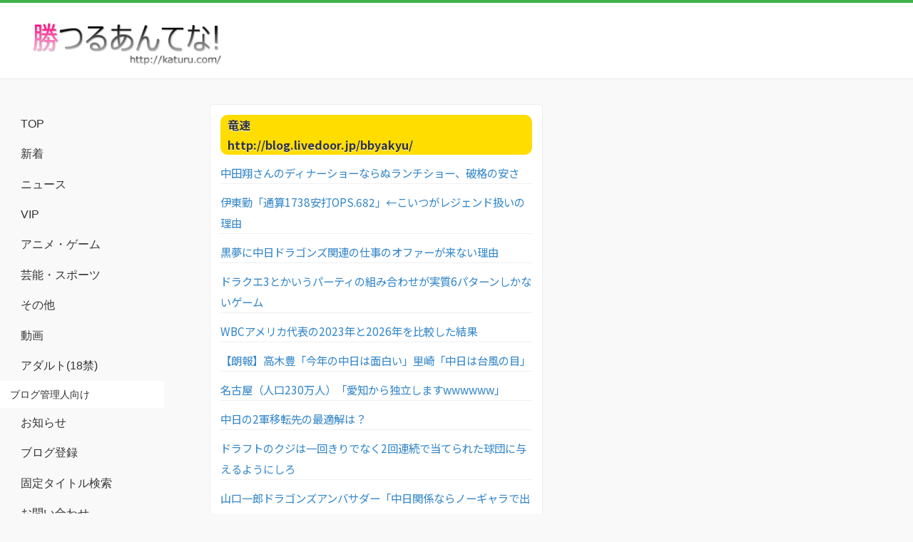

--- FILE ---
content_type: text/html; charset=UTF-8
request_url: http://katuru.com/blog/643
body_size: 5790
content:
<!DOCTYPE html>
<html>
    <head>
        <meta charset="utf-8">
        <meta name="viewport" content="width=device-width, initial-scale=1">
        <title>勝つるあんてな！</title>


        <meta property="og:title" content="勝つるあんてな！">
        <meta property="og:description" content="主に2ch/5chまとめブログのアンテナサイトです。">
        <meta property="og:image" content="https://katuru.com/images/logo.png">
        <meta property="og:url" content="http://katuru.com/blog/643">
        <meta property="og:type" content="website">
        <meta property="og:site_name" content="勝つるあんてな！">



    	<link rel="shortcut icon" href="https://katuru.com/favicon.ico">
        <link rel="stylesheet" href="https://code.jquery.com/mobile/1.4.5/jquery.mobile-1.4.5.min.css">

        <link rel="preconnect" href="https://fonts.googleapis.com">
        <link rel="preconnect" href="https://fonts.gstatic.com" crossorigin>
        <link href="https://fonts.googleapis.com/css2?family=Noto+Sans+JP:wght@100..900&display=swap" rel="stylesheet">

    	<link rel="stylesheet" href="https://katuru.com/_assets/css/jqm-demos.min.css?2024125">
       
        <script src="https://code.jquery.com/jquery-1.12.4.min.js" integrity="sha256-ZosEbRLbNQzLpnKIkEdrPv7lOy9C27hHQ+Xp8a4MxAQ=" crossorigin="anonymous"></script>
    	<script src="https://katuru.com/_assets/js/index.min.js"></script>
        <script src="https://code.jquery.com/mobile/1.4.5/jquery.mobile-1.4.5.min.js"></script>

        <link rel="stylesheet"  href="https://katuru.com/css/main.min.css?2024129x">
    <link rel="alternate" type="application/rss+xml" title="全カテゴリ　勝つるあんてな RSS" href="https://katuru.com/rss" />
    <link rel="alternate" type="application/rss+xml" title="全カテゴリ（アダルト除外）　勝つるあんてな RSS" href="https://katuru.com/noadult/rss" />
    <link rel="alternate" type="application/rss+xml" title="ニュース　勝つるあんてな RSS" href="https://katuru.com/news/rss" />
    <link rel="alternate" type="application/rss+xml" title="ＶＩＰ　勝つるあんてな RSS" href="https://katuru.com/vip/rss" />
    <link rel="alternate" type="application/rss+xml" title="アニメ・ゲーム　勝つるあんてな RSS" href="https://katuru.com/anige/rss" />
    <link rel="alternate" type="application/rss+xml" title="芸能・スポーツ　勝つるあんてな RSS" href="https://katuru.com/gaspo/rss" />
    <link rel="alternate" type="application/rss+xml" title="その他　勝つるあんてな RSS" href="https://katuru.com/other/rss" />
    <link rel="alternate" type="application/rss+xml" title="動画　勝つるあんてな RSS" href="https://katuru.com/video/rss" />
    <link rel="alternate" type="application/rss+xml" title="アダルト　勝つるあんてな RSS" href="https://katuru.com/adult/rss" />
    <link rel="alternate" type="application/rss+xml" title="５０位以下　勝つるあんてな RSS" href="https://katuru.com/fifti/rss" />
    <link rel="alternate" type="application/rss+xml" title="勝つるあんてな！RSSリーダー向け 新着順 20件表示" href="https://katuru.com/newrss" />

<!--/* microad.jp Javascript Tag compass */-->
<!--
    <script type="text/javascript">
        var microadCompass = microadCompass || {};
        microadCompass.queue = microadCompass.queue || [];
    </script>
    <script type="text/javascript" charset="UTF-8" src="//j.microad.net/js/compass.js" onload="new microadCompass.AdInitializer().initialize();" async></script>
-->
    
    <!-- GA4 -->
    <!-- Google tag (gtag.js) -->
        <script async src="https://www.googletagmanager.com/gtag/js?id=G-VHHTR8NNHB"></script>
        <script>
        window.dataLayer = window.dataLayer || [];
        function gtag(){dataLayer.push(arguments);}
        gtag('js', new Date());

        gtag('config', 'G-VHHTR8NNHB');
        </script>

    </head>
<body>
<div data-role="page" class="jqm-demos jqm-home">
	<div data-role="header" class="jqm-header">
		<h2><a href="https://katuru.com" data-ajax="false"><img src="https://katuru.com/images/logo.png" alt="勝つるあんてな！"></a></h2>
                   
            <!-- 【お知らせ】http://からhttps://に変更しました。RSSや固定リンクの変更をお願いします。 -2024/07/06</p> -->
            		<a href="#" class="jqm-navmenu-link ui-btn ui-btn-icon-notext ui-corner-all ui-icon-bars ui-nodisc-icon ui-alt-icon ui-btn-left">Menu</a>
	</div>
    <!-- /header -->
	<div role="main" class="ui-content jqm-content">
        <div class="ui-grid-a ui-responsive">
                        <!--
            <div class="ui-corner-all custom-corners">
              <div class="ui-body">
                <div id="80edaf77b9753bcb1afda58aaf943967" >
                    <script type="text/javascript">
                        microadCompass.queue.push({
                            "spot": "80edaf77b9753bcb1afda58aaf943967",
                            "url": "${COMPASS_EXT_URL}",
                            "referrer": "${COMPASS_EXT_REF}"
                        });
                    </script>
                </div>
              </div>
            </div>
            -->
                            <div class="ui-block-a">
                <div class="jqm-block-content">
                    <div class="div_h2">竜速<br>http://blog.livedoor.jp/bbyakyu/</div><p><a target="_blank" href="http://blog.livedoor.jp/bbyakyu/ryusoku/dragonsob/62928485.html" data-ajax="false">中田翔さんのディナーショーならぬランチショー、破格の安さ</a></p><p><a target="_blank" href="http://blog.livedoor.jp/bbyakyu/ryusoku/dragons/62924136.html" data-ajax="false">伊東勤「通算1738安打OPS.682」←こいつがレジェンド扱いの理由</a></p><p><a target="_blank" href="http://blog.livedoor.jp/bbyakyu/ryusoku/dragons/62931215.html" data-ajax="false">黒夢に中日ドラゴンズ関連の仕事のオファーが来ない理由</a></p><p><a target="_blank" href="http://blog.livedoor.jp/bbyakyu/ryusoku/game/62918445.html" data-ajax="false">ドラクエ3とかいうパーティの組み合わせが実質6パターンしかないゲーム</a></p><p><a target="_blank" href="http://blog.livedoor.jp/bbyakyu/ryusoku/samurai/62926535.html" data-ajax="false">WBCアメリカ代表の2023年と2026年を比較した結果</a></p><p><a target="_blank" href="http://blog.livedoor.jp/bbyakyu/ryusoku/dragons/62930377.html" data-ajax="false">【朗報】高木豊「今年の中日は面白い」里崎「中日は台風の目」</a></p><p><a target="_blank" href="http://blog.livedoor.jp/bbyakyu/ryusoku/nagoya/62924073.html" data-ajax="false">名古屋（人口230万人）「愛知から独立しますwwwwww」</a></p><p><a target="_blank" href="http://blog.livedoor.jp/bbyakyu/ryusoku/dragons/62924039.html" data-ajax="false">中日の2軍移転先の最適解は？</a></p><p><a target="_blank" href="http://blog.livedoor.jp/bbyakyu/ryusoku/62915635.html" data-ajax="false">ドラフトのクジは一回きりでなく2回連続で当てられた球団に与えるようにしろ</a></p><p><a target="_blank" href="http://blog.livedoor.jp/bbyakyu/ryusoku/dragons/62930217.html" data-ajax="false">山口一郎ドラゴンズアンバサダー「中日関係ならノーギャラで出るんで呼んでや！」←結果</a></p><p><a target="_blank" href="http://blog.livedoor.jp/bbyakyu/ryusoku/game/62918438.html" data-ajax="false">【謎】ドラクエ6はムドー以降盛り上がるイベントが何一つないのか</a></p><p><a target="_blank" href="http://blog.livedoor.jp/bbyakyu/ryusoku/dragons/62926916.html" data-ajax="false">阿部慎之助「ホームランだけじゃ勝てない。落合中日の野球が理想」</a></p><p><a target="_blank" href="http://blog.livedoor.jp/bbyakyu/ryusoku/dragons/62927373.html" data-ajax="false">【中日】立浪、根尾投手コンバートの真実語る「はっきり言うと打撃と遊撃守備がプロレベルではなかった」</a></p><p><a target="_blank" href="http://blog.livedoor.jp/bbyakyu/ryusoku/62915638.html" data-ajax="false">WBCで選抜する投手は三振を取れる選手がいい←これ</a></p><p><a target="_blank" href="http://blog.livedoor.jp/bbyakyu/ryusoku/dragonsob/62928484.html" data-ajax="false">【朗報】中田翔さん、完全にバラエティでの居場所を確立してしまいお茶の間で大人気に</a></p><p><a target="_blank" href="http://blog.livedoor.jp/bbyakyu/ryusoku/62905198.html" data-ajax="false">中国が野球に投資しまくってMLBと肩を並べるリーグに成長する可能性</a></p><p><a target="_blank" href="http://blog.livedoor.jp/bbyakyu/ryusoku/dragons/62927131.html" data-ajax="false">【悲報】中日ファンワイ今シーズンの楽しみが細川のHR数と松山のセーブ数しかない????</a></p><p><a target="_blank" href="http://blog.livedoor.jp/bbyakyu/ryusoku/game/62918456.html" data-ajax="false">ドラクエの呪文だけでお金儲けれる？</a></p><p><a target="_blank" href="http://blog.livedoor.jp/bbyakyu/ryusoku/62925080.html" data-ajax="false">野球離れをどう止める？　“手取り足取り”は「面倒」…野球離れが叫ばれる日本での普及のヒント</a></p><p><a target="_blank" href="http://blog.livedoor.jp/bbyakyu/ryusoku/dragons/62927115.html" data-ajax="false">中日問題←これを最も早く解決する方法</a></p><p><a target="_blank" href="http://blog.livedoor.jp/bbyakyu/ryusoku/nagoya/62924103.html" data-ajax="false">名古屋の栄でうまい店おしえてくれ</a></p><p><a target="_blank" href="http://blog.livedoor.jp/bbyakyu/ryusoku/dragons/62927118.html" data-ajax="false">立浪氏「だまされ続けて３年」井上監督「今年までだまされてみる」開花に期待</a></p><p><a target="_blank" href="http://blog.livedoor.jp/bbyakyu/ryusoku/62915632.html" data-ajax="false">「変化球２種類覚えるなら？」←悩むよな????</a></p><p><a target="_blank" href="http://blog.livedoor.jp/bbyakyu/ryusoku/dragons/62926623.html" data-ajax="false">中日・井上監督、竜戦士に”根性貯金”させる</a></p><p><a target="_blank" href="http://blog.livedoor.jp/bbyakyu/ryusoku/game/62918457.html" data-ajax="false">ドラクエ2を真エンドまでクリアしたんだが</a></p><p><a target="_blank" href="http://blog.livedoor.jp/bbyakyu/ryusoku/dragonsob/62926564.html" data-ajax="false">【悲報】和田「二岡何で辞めたの？」谷繁「嫌だったんでしょ」上原「カメラ回ってないとこで教えます」</a></p><p><a target="_blank" href="http://blog.livedoor.jp/bbyakyu/ryusoku/dragons/62926626.html" data-ajax="false">中日ドラゴンズ、今季のサード争いは・・？</a></p><p><a target="_blank" href="http://blog.livedoor.jp/bbyakyu/ryusoku/62915629.html" data-ajax="false">東京ドーム何個分って言うけど東京ドームって大して広くないよな</a></p><p><a target="_blank" href="http://blog.livedoor.jp/bbyakyu/ryusoku/dragons/62924034.html" data-ajax="false">中日ドラフト1位中西ら新人選手、ナゴヤ球場で自主トレを開始</a></p><p><a target="_blank" href="http://blog.livedoor.jp/bbyakyu/ryusoku/62905399.html" data-ajax="false">三大野球選手の名言「憧れるのをやめましょう」「僕は倒したいですね」</a></p><p><a target="_blank" href="http://blog.livedoor.jp/bbyakyu/ryusoku/dragons/62924773.html" data-ajax="false">中日大島洋平（40）「引退の時期は決めてない。体動くうちは。周りから見てダメなら辞めるべきだが」</a></p><p><a target="_blank" href="http://blog.livedoor.jp/bbyakyu/ryusoku/62905234.html" data-ajax="false">ドラクエって、3＞5＞4＞2＞6＞7＞8＞11＞10＞1、よな</a></p><p><a target="_blank" href="http://blog.livedoor.jp/bbyakyu/ryusoku/62925053.html" data-ajax="false">高校野球7イニング制導入にSNSで賛否両論 「夏に甲子園でやるな！」「反対するのは強豪校ばかり」「京セラでやれば？」</a></p><p><a target="_blank" href="http://blog.livedoor.jp/bbyakyu/ryusoku/dragons/62924784.html" data-ajax="false">高木豊「セリーグは阪神巨人DeNAヤクルトみんな戦力ダウン。中日だけ誰も出ていってない」</a></p><p><a target="_blank" href="http://blog.livedoor.jp/bbyakyu/ryusoku/62915506.html" data-ajax="false">野球の道具や球場が全部お菓子になった時にありがちなこと</a></p><p><a target="_blank" href="http://blog.livedoor.jp/bbyakyu/ryusoku/dragonsob/62924143.html" data-ajax="false">【朗報】右投右打でメジャー失敗した日本人野手は中島裕之と中村紀洋しかいない</a></p><p><a target="_blank" href="http://blog.livedoor.jp/bbyakyu/ryusoku/mlb/62915505.html" data-ajax="false">【MLB】30球団最後のプレーオフ進出年</a></p><p><a target="_blank" href="http://blog.livedoor.jp/bbyakyu/ryusoku/dragonsob/62910512.html" data-ajax="false">金本知憲(57)、山本昌(60)、工藤公康(62)</a></p><p><a target="_blank" href="http://blog.livedoor.jp/bbyakyu/ryusoku/game/62905359.html" data-ajax="false">ファミコン各ジャンルで面白かったゲーム</a></p><p><a target="_blank" href="http://blog.livedoor.jp/bbyakyu/ryusoku/nagoya/62918051.html" data-ajax="false">コメダ珈琲の店舗数が1070を突破。人気の理由に「落ち着く」「安心感」「珈琲一杯で長居していい」</a></p>                </div>
            </div>
            
    <!-- 

    広告だった
            <div class="ui-block-b">
                <div class="jqm-block-content ad_300x600_rigth">

                    <div id="0498b81b4ee6a711b33e6d2225a2945e" >
                        <script type="text/javascript">
                            microadCompass.queue.push({
                                "spot": "0498b81b4ee6a711b33e6d2225a2945e",
                                "url": "${COMPASS_EXT_URL}",
                                "referrer": "${COMPASS_EXT_REF}"
                            });
                        </script>
                    </div>

                </div>
            </div>

                        -->

        </div>
	</div><!-- /content -->
        <div data-role="panel" class="jqm-navmenu-panel" data-position="left" data-display="overlay" data-theme="a">
            <ul class="jqm-list ui-alt-icon ui-nodisc-icon">
                <li data-filtertext="demos homepage" data-icon="home"><a href="https://katuru.com/" data-ajax="false">TOP</a></li>
                <li data-filtertext="introduction overview getting started"><a href="https://katuru.com/new_list" data-ajax="false">新着</a></li>
                <li data-filtertext="introduction overview getting started"><a href="https://katuru.com/category/news" data-ajax="false">ニュース</a></li>
                <li data-filtertext="introduction overview getting started"><a href="https://katuru.com/category/vip" data-ajax="false">VIP</a></li>
                <li data-filtertext="introduction overview getting started"><a href="https://katuru.com/category/anige" data-ajax="false">アニメ・ゲーム</a></li>
                <li data-filtertext="introduction overview getting started"><a href="https://katuru.com/category/gaspo" data-ajax="false">芸能・スポーツ</a></li>
                <li data-filtertext="introduction overview getting started"><a href="https://katuru.com/category/other" data-ajax="false">その他</a></li>
                <li data-filtertext="introduction overview getting started"><a href="https://katuru.com/category/video" data-ajax="false">動画</a></li>
                <li data-filtertext="introduction overview getting started"><a href="https://katuru.com/category/adult" data-ajax="false">アダルト(18禁)</a></li>
                <li data-filtertext="introduction overview getting started">ブログ管理人向け</li>
                <li data-filtertext="introduction overview getting started"><a href="https://katuru.com/about/news">お知らせ</a></li>
                <li data-filtertext="introduction overview getting started"><a href="https://katuru.com/about/add">ブログ登録</a></li>
                <li data-filtertext="introduction overview getting started"><a href="https://katuru.com/about/title" data-ajax="false">固定タイトル検索</a></li>
                <li data-filtertext="introduction overview getting started"><a href="https://katuru.com/about/contact">お問い合わせ</a></li>
                <li data-filtertext="introduction overview getting started"><a href="http://2chtool.katuru.com/" target=”_blank”>編集ツール</a></li>
                <li data-filtertext="introduction overview getting started">サイト別</li>
                <li data-filtertext="introduction overview getting started"><a href="https://katuru.com/blog/182" data-ajax="false">なんじぇいスタジアム</a></li><li data-filtertext="introduction overview getting started"><a href="https://katuru.com/blog/569" data-ajax="false">お宝エログ幕府</a></li><li data-filtertext="introduction overview getting started"><a href="https://katuru.com/blog/592" data-ajax="false">アニゲー速報VIP</a></li><li data-filtertext="introduction overview getting started"><a href="https://katuru.com/blog/897" data-ajax="false">アナきゃぷ速報</a></li><li data-filtertext="introduction overview getting started"><a href="https://katuru.com/blog/262" data-ajax="false">動ナビブログ ネオ</a></li><li data-filtertext="introduction overview getting started"><a href="https://katuru.com/blog/894" data-ajax="false">じわ速</a></li><li data-filtertext="introduction overview getting started"><a href="https://katuru.com/blog/841" data-ajax="false">かーぷぶーん</a></li><li data-filtertext="introduction overview getting started"><a href="https://katuru.com/blog/154" data-ajax="false">なんJ PRIDE</a></li><li data-filtertext="introduction overview getting started"><a href="https://katuru.com/blog/511" data-ajax="false">【2ch】ニュー速VIPブログ(`･ω･´)</a></li><li data-filtertext="introduction overview getting started"><a href="https://katuru.com/blog/881" data-ajax="false">スターライト速報</a></li><li data-filtertext="introduction overview getting started"><a href="https://katuru.com/blog/722" data-ajax="false">厳選！韓国情報</a></li><li data-filtertext="introduction overview getting started"><a href="https://katuru.com/blog/216" data-ajax="false">ラビット速報</a></li><li data-filtertext="introduction overview getting started"><a href="https://katuru.com/blog/895" data-ajax="false">BAKUWARO</a></li><li data-filtertext="introduction overview getting started"><a href="https://katuru.com/blog/898" data-ajax="false">ジャンプまとめ速報</a></li><li data-filtertext="introduction overview getting started"><a href="https://katuru.com/blog/701" data-ajax="false">女子アナお宝画像速報</a></li><li data-filtertext="introduction overview getting started"><a href="https://katuru.com/blog/239" data-ajax="false">なんJ（まとめては）いかんのか？</a></li><li data-filtertext="introduction overview getting started"><a href="https://katuru.com/blog/741" data-ajax="false">1000mg</a></li><li data-filtertext="introduction overview getting started"><a href="https://katuru.com/blog/886" data-ajax="false">U-1NEWS</a></li><li data-filtertext="introduction overview getting started"><a href="https://katuru.com/blog/901" data-ajax="false">登山ちゃんねる</a></li><li data-filtertext="introduction overview getting started"><a href="https://katuru.com/blog/347" data-ajax="false">ぷるるんお宝画像庫</a></li><li data-filtertext="introduction overview getting started"><a href="https://katuru.com/blog/681" data-ajax="false">パチンコ・パチスロ.com</a></li><li data-filtertext="introduction overview getting started"><a href="https://katuru.com/blog/523" data-ajax="false">働くモノニュース</a></li><li data-filtertext="introduction overview getting started"><a href="https://katuru.com/blog/907" data-ajax="false">ベイスターズNEWS</a></li><li data-filtertext="introduction overview getting started"><a href="https://katuru.com/blog/195" data-ajax="false">日刊やきう速報＠なんJ</a></li><li data-filtertext="introduction overview getting started"><a href="https://katuru.com/blog/873" data-ajax="false">超・マンガ速報</a></li><li data-filtertext="introduction overview getting started"><a href="https://katuru.com/blog/643" data-ajax="false">竜速</a></li><li data-filtertext="introduction overview getting started"><a href="https://katuru.com/blog/893" data-ajax="false">スパロボまとめ速報</a></li><li data-filtertext="introduction overview getting started"><a href="https://katuru.com/blog/862" data-ajax="false">NBAまとめ！</a></li><li data-filtertext="introduction overview getting started"><a href="https://katuru.com/blog/883" data-ajax="false">ガールズVIPまとめ</a></li><li data-filtertext="introduction overview getting started"><a href="https://katuru.com/blog/604" data-ajax="false">ぶひドウ！ </a></li>            </ul>
		</div><!-- /panel -->
	<div data-role="footer" data-theme="b" data-position="fixed" data-tap-toggle="false" class="jqm-footer">

    <p>Copyright 2009/05 - 2026 katuru.com</p>
		<p><a href="https://katuru.com/about/contact" data-ajax="false">お問い合わせ</a> | <a href="https://katuru.com/userdata-external-transmission" data-ajax="false">利用者情報の外部送信について</a> | <a href="https://katuru.com" data-ajax="false">TOPへ</a></p>

        
表示速度:0.054834842681885秒	</div><!-- /footer -->
</div><!-- /page -->
</body>
</html>


--- FILE ---
content_type: text/css
request_url: https://katuru.com/css/main.min.css?2024129x
body_size: 2088
content:
html{color:#333;font-family:'Noto Sans JP',sans-serif;font-size:14px}a img{border:none}.container-fluid{padding-left:10px;padding-right:10px;position:relative}.content{box-shadow:none}.container-fluid>.content{margin-left:0;padding-bottom:15px}.twitter_btn{color:#fff;margin-top:8px;text-align:right;vertical-align:middle}.main_box{width:540px;background:none repeat scroll 0 0 #fff;border:1px solid #ccc;margin:5px 0;overflow:auto;padding:2px 10px 2px}.index_title{border-bottom:1px solid #ccc;color:#446ed6;display:block;font-size:1.17em;font-weight:700;margin:10px 0}.th_size1{width:50px}.th_size2{width:600px;padding-left:14px}.th_size3{width:320px}.ad_rank_row{padding:0}.th_size_rank{width:30px}h4{font-size:16px}dd{margin:0;padding:0;color:#999}.color999{color:#999;font-size:small}.top_box{clear:both;width:100%}.clearfix{font-weight:700;width:100%;float:left;background-color:#f5f5f5;padding:7px 0;white-space:nowrap;overflow:hidden}.clearfix:after{background:none repeat scroll 0 0 #000;content:"";display:block;visibility:hidden;height:0}section .body ul li a{overflow:hidden;padding:4px 0;width:300px}section .body ul li{padding:6px 20px}ul{list-style-type:square}p .center{height:0;margin:0;padding:0}.center{text-align:center;vertical-align:middle}.nav_menu2{padding:0 24px;background:url(../images/right_img.png) no-repeat scroll 5px 50% transparent;margin-left:0;list-style-type:none}ul{margin:1px;padding:0}.row{margin:0}.rss_css{padding:10px 16px;font-weight:700;background-color:wheat}.span4{width:320px}.fff_box{text-align:left}.f5f5f5{padding:8px 0;background-color:#fffbd9}.k_right{padding:5px 0;text-align:left;float:right;width:300px;white-space:nowrap;overflow:hidden;font-size:12px}.none{padding:2px 0;background-color:#fff}.count_css_box{background-color:wheat;border:1px solid #b8860b;color:#8b4513;margin:0 5px 0 5px;padding:0 2px 0;text-align:center}.pills,.tabs{margin:0}table td,table th{padding:10px 10px 0}.rss_center_div{background-color:wheat;border:1px solid #b8860b;color:#8b4513;margin:10px 0;padding:10px;font-size:16px}.rss_center_div table tr+tr td{border:0;border-top:0}.rss_center_div table{border:0;border-top:0}.small{font-size:12px}.top_1{float:left;width:128px}.top_2{float:left}.sidewrapper{border:0 solid #c3c3c3;font-family:'Noto Sans JP',sans-serif;color:#8b4513}.sidetitlebody{color:#000;background-color:#f3f3f3;border:0 none;padding:3px}.sidetitle{font-weight:700;padding:6px 0;text-align:center}.sidetop{color:#000;text-align:center;padding:5px 0}.ad_rank_row table{margin-bottom:0}.top_new_box{height:459px;margin-bottom:10px;overflow-x:hidden;overflow-y:auto}.text_left1{text-align:left;padding:3px}.div_h2{line-height:28px;background:none repeat scroll 0 0 #fd0;border-radius:10px 10px 10px 10px;font-size:16px;padding:0 0 0 10px;margin:0;font-weight:700}button{border-color:#ccc #999 #999 #ccc;border-radius:3px 3px 3px 3px;border-style:solid;border-width:1px;box-shadow:1px 1px 2px #e7e7e7;color:#666;cursor:pointer;padding:5px 20px;font-size:14px}.footer_left{float:left;width:202px;margin-left:10px}.box_clear{clear:left}.search_box{background-color:#f5f5f5;border:1px solid rgba(0,0,0,.05);border-radius:4px 4px 4px 4px;box-shadow:0 1px 1px rgba(0,0,0,.05) inset;margin-bottom:10px;min-height:10px;padding:10px}.admax{width:1000px;margin:0 auto;padding:0;text-align:center}.top_div{margin:0;padding:0}.main_table{background:#fff}table{width:100%}.table_ad{border:0;margin:0;padding:0}.table_ad td{border-left:0}.span12{width:100%}.red_error{background:none repeat scroll 0 0 pink;border:1px solid red;line-height:26px;margin:10px;padding:7px 20px 10px;width:70%;text-align:left}.fixed{float:right;position:fixed;top:20px;width:300px}.top_logo{float:left;width:300px;margin:0 0 0 1px;padding:4px 0 0 5px}.top_ad{float:left;margin-left:40px;padding:0}.nav_ad{background-color:#fff;margin:0;padding:0}.title_h1{clear:left;text-align:left;font-size:16px;margin:0;padding:0 5px}.span6{width:360px}input,select{font-size:100%}#ajax_view{margin:0;padding:0}.menu_1{display:block}.menu_1:after{clear:both;content:" ";display:block;font-size:0;height:0;visibility:hidden}#menu_2{background:none repeat-x scroll left -66px #2c3e50;border-bottom:1px solid #dcdcdc;border-top:1px solid #ccc;height:35px;margin:0 auto;overflow:hidden}#menu_2 li{text-align:center;border-right:1px solid #ccc;float:left;height:35px;width:85px}#menu_2 li a{color:#fff;display:block;padding:10px 0;text-decoration:none;width:85px}.span_css_list{border-bottom:1px dotted #e1e1e1}.ranking_box_number_3{background-color:#e60012;border-radius:3px;color:#fff;vertical-align:middle}.ranking_box_number_over{background-color:#333;border-radius:3px;color:#fff;vertical-align:middle}.ranking_box_2{display:inline-block;font-family:'Noto Sans JP',sans-serif;font-size:112.5%;font-weight:700;height:23px;letter-spacing:-.06em;line-height:23px;text-align:center;width:23px}dl{margin:13px 0 11px 0}:root #Rank ol li::before{display:block}.main_div ol li::before{background-color:#555;color:#fff;float:left;font-size:30px;font-weight:700;line-height:1;margin:10px 0 10px 10px;padding:6px 0;text-align:center;width:48px}.main_div dl{padding-top:8px;padding-left:5px}.main_div dt{padding-left:60px}.main_div dd{padding-left:25px}.main_div dd{color:#ccc}.main_div dd a{color:#999}li,ol{list-style-type:none;padding-left:0}ol.rank_box_css{padding:0;margin:0}#rank{padding-top:0;margin-top:0}#rank li{display:block}#rank li{border-bottom:1px solid #f0f0f0;font-size:18px}#rank dd{color:#999;font-size:13px}#rank dd a{color:#999}.rssget_red a{font-size:19px;color:#00f;background-color:#f0f8ff}.rank_box_css::before{content:"";display:table}.rank_box_css::after{clear:both;content:"";display:table}.rank_box_css::after{clear:both;content:"";display:block;font-size:0;height:0;visibility:hidden}.ad_300x600_rigth{width:320px;background-color:none;background:0 0;border:none}.rakuten_ad{margin:0 auto}.main_div ol li:first-child::before{background-color:#ffe045;content:"1"}.main_div ol li:nth-child(2)::before{background-color:silver;content:"2"}.main_div ol li:nth-child(3)::before{background-color:#976b2f;content:"3"}.main_div ol li:nth-child(4)::before{background-color:#3171bd;content:"4"}.main_div ol li:nth-child(5)::before{background-color:#3171bd;content:"5"}.main_div ol li:nth-child(6)::before{background-color:#3171bd;content:"6"}.main_div ol li:nth-child(7)::before{background-color:#3171bd;content:"7"}.main_div ol li:nth-child(8)::before{background-color:#3171bd;content:"8"}.main_div ol li:nth-child(9)::before{background-color:#3171bd;content:"9"}.main_div ol li:nth-child(10)::before{background-color:#3171bd;content:"10"}.main_div ol li:nth-child(11)::before{background-color:#3171bd;content:"11"}.main_div ol li:nth-child(12)::before{background-color:#3171bd;content:"12"}.main_div ol li:nth-child(13)::before{background-color:#3171bd;content:"13"}.main_div ol li:nth-child(14)::before{background-color:#3171bd;content:"14"}.main_div ol li:nth-child(15)::before{background-color:#3171bd;content:"15"}.main_div ol li:nth-child(16)::before{background-color:#3171bd;content:"16"}.main_div ol li:nth-child(17)::before{background-color:#3171bd;content:"17"}.main_div ol li:nth-child(18)::before{background-color:#3171bd;content:"18"}.main_div ol li:nth-child(19)::before{background-color:#3171bd;content:"19"}.main_div ol li:nth-child(20)::before{background-color:#3171bd;content:"20"}.main_div ol li:nth-child(21)::before{background-color:#3171bd;content:"21"}.main_div ol li:nth-child(22)::before{background-color:#3171bd;content:"22"}.main_div ol li:nth-child(23)::before{background-color:#3171bd;content:"23"}.main_div ol li:nth-child(24)::before{background-color:#3171bd;content:"24"}.main_div ol li:nth-child(25)::before{background-color:#3171bd;content:"25"}.main_div ol li:nth-child(26)::before{background-color:#3171bd;content:"26"}.main_div ol li:nth-child(27)::before{background-color:#3171bd;content:"27"}.main_div ol li:nth-child(28)::before{background-color:#3171bd;content:"28"}.main_div ol li:nth-child(29)::before{background-color:#3171bd;content:"29"}.main_div ol li:nth-child(30)::before{background-color:#3171bd;content:"30"}.main_div ol li:nth-child(31)::before{background-color:#3171bd;content:"31"}.main_div ol li:nth-child(32)::before{background-color:#3171bd;content:"32"}.main_div ol li:nth-child(33)::before{background-color:#3171bd;content:"33"}.main_div ol li:nth-child(34)::before{background-color:#3171bd;content:"34"}.main_div ol li:nth-child(35)::before{background-color:#3171bd;content:"35"}.main_div ol li:nth-child(36)::before{background-color:#3171bd;content:"36"}.main_div ol li:nth-child(37)::before{background-color:#3171bd;content:"37"}.main_div ol li:nth-child(38)::before{background-color:#3171bd;content:"38"}.main_div ol li:nth-child(39)::before{background-color:#3171bd;content:"39"}.main_div ol li:nth-child(40)::before{background-color:#3171bd;content:"40"}.main_div ol li:nth-child(41)::before{background-color:#3171bd;content:"41"}.main_div ol li:nth-child(42)::before{background-color:#3171bd;content:"42"}.main_div ol li:nth-child(43)::before{background-color:#3171bd;content:"43"}.main_div ol li:nth-child(44)::before{background-color:#3171bd;content:"44"}.main_div ol li:nth-child(45)::before{background-color:#3171bd;content:"45"}.main_div ol li:nth-child(46)::before{background-color:#3171bd;content:"46"}.main_div ol li:nth-child(47)::before{background-color:#3171bd;content:"47"}.main_div ol li:nth-child(48)::before{background-color:#3171bd;content:"48"}.main_div ol li:nth-child(49)::before{background-color:#3171bd;content:"49"}.main_div ol li:nth-child(50)::before{background-color:#3171bd;content:"50"}.ui-bar,.ui-body{padding:0;width:750px}

--- FILE ---
content_type: application/javascript
request_url: https://katuru.com/_assets/js/index.min.js
body_size: 17310
content:
(function(d,f){var b,c="";d(document).on("click","a",function(i){b=d(this).attr("href");var h=d.mobile.path.parseUrl(b);if(typeof b!=="undefined"&&h!==""&&b!==b.replace(h,"")&&h.search("/")!==-1){var g=b.replace(h,"");d(this).attr("href",g);}c=d(this);});d(document).on("pagebeforechange",function(h,g){g.originalHref=b;});d(document).on("pagebeforechange",function(k,i){var j=d.mobile.path.parseUrl(i.toPage).hash,g,h;try{g=d(j);}catch(k){g=d();}try{h=d(".ui-page-active "+j);}catch(k){h=d();}if(typeof j!=="undefined"&&j.search("/")===-1&&j!==""&&g.length>0&&!g.hasClass("ui-page")&&!g.hasClass("ui-popup")&&g.data("role")!=="page"&&!h.hasClass("ui-panel")&&!h.hasClass("ui-popup")){var l=g.offset().top;d.mobile.silentScroll(l);d.mobile.navigate(j,"",true);}else{if(typeof i.toPage!=="object"&&j!==""&&d.mobile.path.parseUrl(b).hash!==""&&!g.hasClass("ui-page")&&g.attr("data-role")!=="page"&&!h.hasClass("ui-panel")&&!h.hasClass("ui-popup")){d(c).attr("href",b);d.mobile.document.one("pagechange",function(){if(typeof j!=="undefined"&&j.search("/")===-1&&j!==""&&g.length>0&&h.length>0&&!g.hasClass("ui-page")&&g.data("role")!=="page"&&!h.hasClass("ui-panel")&&!h.hasClass("ui-popup")){j=d.mobile.path.parseUrl(b).hash;var m=h.offset().top;d.mobile.silentScroll(m);}});}}});d(document).on("mobileinit",function(){hash=window.location.hash;d.mobile.document.one("pageshow",function(){var g,h;try{g=d(hash);}catch(i){g=d();}try{h=d(".ui-page-active "+hash);}catch(i){h=d();}if(hash!==""&&g.length>0&&h.length>0&&g.attr("data-role")!=="page"&&!g.hasClass("ui-page")&&!h.hasClass("ui-panel")&&!h.hasClass("ui-popup")&&!g.is("body")){var j=h.offset().top;setTimeout(function(){d.mobile.silentScroll(j);},100);}});});d(document).on("mobileinit",function(){d.widget("mobile.h2linker",{options:{initSelector:":jqmData(quicklinks='true')"},_create:function(){var h=this,i="ui-page-top",g="<div data-role='panel' class='jqm-nav-panel jqm-quicklink-panel' data-position='right' data-display='overlay' data-theme='a'><ul data-role='listview' data-inset='false' data-theme='a' data-divider-theme='a' data-icon='false' class='jqm-list'><li data-role='list-divider'>Quick Links</li></ul></div>",j=true,k=new Object();if(typeof d("body").attr("id")==="undefined"){d("body").attr("id",i);}else{i=d("body").attr("id");}this.element.find("div.jqm-content>h2").each(function(){var m,l=d(this).text();if(typeof d(this).attr("id")==="undefined"){m=l.replace(/[^\.a-z0-9:_-]+/gi,"");d(this).attr("id",m);}else{m=d(this).attr("id");}k[m]=l;if(!j){d(this).before("<a href='#"+i+"' class='jqm-deeplink ui-icon-carat-u ui-alt-icon'>Top</a>");}else{d(this).before("<a href='#' data-ajax='false' class='jqm-deeplink jqm-open-quicklink-panel ui-icon-carat-l ui-alt-icon'>Quick Links</a>");}j=false;});this._on(".jqm-open-quicklink-panel",{click:function(){d(".ui-page-active .jqm-quicklink-panel").panel("open");return false;}});this._on(document,{pagebeforechange:function(){this.element.find(".jqm-quicklink-panel").panel("close");this.element.find(".jqm-quicklink-panel .ui-btn-active").removeClass("ui-btn-active");}});if(d(k).length>0){this.element.prepend(g);this.element.find(".jqm-quicklink-panel").panel().find("ul").listview();}d.each(k,function(m,l){h.element.find(".jqm-quicklink-panel ul").append("<li><a href='#"+m+"'>"+l+"</a></li>");});h.element.find(".jqm-quicklink-panel ul").listview("refresh");}});});d(document).bind("pagecreate create",function(h){var g=d.mobile.h2linker.prototype.options.initSelector;if(d(h.target).data("quicklinks")){d(h.target).h2linker();}});})(jQuery);if(location.protocol.substr(0,4)==="file"||location.protocol.substr(0,11)==="*-extension"||location.protocol.substr(0,6)==="widget"){var fixLinks=function(){$("a[href$='/'], a[href='.'], a[href='..']").not("[rel='external']").each(function(){if(!$(this).attr("href").match("http")){this.href=$(this).attr("href").replace(/\/$/,"")+"/index.html";}});};$(fixLinks);$(document).on("pagecreate",fixLinks);$.ajax({url:".",async:false,isLocal:true}).error(function(){$(document).on("mobileinit",function(){$.mobile.ajaxEnabled=false;var b=$("<div>",{"class":"jqm-content",style:"border:none; padding: 10px 15px; overflow: auto;","data-ajax-warning":true});b.append("<h3>Note: Navigation may not work if viewed locally</h3>").append("<p>The Ajax-based navigation used throughout the jQuery Mobile docs may need to be viewed on a web server to work in certain browsers. If you see an error message when you click a link, please try a different browser.</p>");$(document).on("pagecreate",function(c){$(c.target).append(b);});});});}$(document).on("pagecreate",".jqm-demos",function(b){var m,i=$(this),g=this,d=($(this).hasClass("jqm-home"))?"_search/":"../_search/",c=$(".jqm-search ul.jqm-list").find("li:not(.ui-collapsible)"),h=$.mobile.version||"dev",k=h.split("-"),f=k[0],j=k[1]||"",l=f;if(j.indexOf("rc")==-1){j=j.charAt(0).toUpperCase()+j.slice(1);}else{j=j.toUpperCase().replace(".","");}if($.mobile.version&&j){l+=" "+j;}$(".jqm-version").html(l);$(".jqm-navmenu-panel ul").listview();$(document).on("panelopen",".jqm-search-panel",function(){$(this).find("input").focus();});$(".jqm-navmenu-link").on("click",function(){i.find(".jqm-navmenu-panel:not(.jqm-panel-page-nav)").panel("open");});$(this).find(".jqm-search input").attr("autocomplete","off").attr("autocorrect","off");$(".jqm-search-link").on("click",function(){i.find(".jqm-search-panel").panel("open");});$(this).find(".jqm-search ul.jqm-list").html(c).listview({inset:false,theme:null,dividerTheme:null,icon:false,autodividers:true,autodividersSelector:function(n){return"";},arrowKeyNav:true,enterToNav:true,highlight:true,submitTo:d}).filterable();$(this).find(".jqm-search-results-wrap ul.jqm-list").html(c).listview({inset:true,theme:null,dividerTheme:null,icon:false,arrowKeyNav:true,enterToNav:true,highlight:true}).filterable();if($(b.target).hasClass("jqm-home")){$(this).find("a").each(function(){$(this).attr("href",$(this).attr("href").replace("../",""));});}if($(b.target).hasClass("jqm-demos-search-results")){m=$.mobile.path.parseUrl(window.location.href).search.split("=")[1];setTimeout(function(){e=$.Event("keyup");e.which=65;$(g).find(".jqm-content .jqm-search-results-wrap input").val(m).trigger(e).trigger("change");},0);}});$(document).one("pagecreate",".jqm-demos",function(b){$(this).find(".jqm-search-results-list li, .jqm-search li").each(function(){var c=$(this).attr("data-filtertext");$(this).find("a").append("<span class='jqm-search-results-keywords ui-li-desc'>"+c+"</span>");});});jQuery.fn.highlight=function(c){function b(g,l){var n=0;if(g.nodeType==3){var m=g.data.toUpperCase().indexOf(l);if(m>=0){var k=document.createElement("span");k.className="jqm-search-results-highlight";var h=g.splitText(m);var d=h.splitText(l.length);var f=h.cloneNode(true);k.appendChild(f);h.parentNode.replaceChild(k,h);n=1;}}else{if(g.nodeType==1&&g.childNodes&&!/(script|style)/i.test(g.tagName)){for(var j=0;j<g.childNodes.length;++j){j+=b(g.childNodes[j],l);}}}return n;}return this.length&&c&&c.length?this.each(function(){b(this,c.toUpperCase());}):this;};jQuery.fn.removeHighlight=function(){return this.find("span.jqm-search-results-highlight").each(function(){this.parentNode.firstChild.nodeName;with(this.parentNode){replaceChild(this.firstChild,this);normalize();}}).end();};$(document).on("mobileinit",function(){(function(b,c){b.widget("mobile.listview",b.mobile.listview,{options:{arrowKeyNav:false,enterToNav:false,highlight:false,submitTo:false},_create:function(){this._super();if(this.options.arrowKeyNav){this._on(document,{pageshow:"arrowKeyNav"});}if(this.options.enterToNav){this._on(document,{pageshow:"enterToNav"});}},submitTo:function(){var d,f=this.element.parent().find("form");f.attr("method","get").attr("action",this.options.submitTo);d=this.options.submitTo+"?search="+this.element.parent().find("input").val();window.location=d;},enterToNav:function(){var d=this.element.parent().find("form");d.append("<button type='submit' data-icon='carat-r' data-inline='true' class='ui-hidden-accessible' data-iconpos='notext'>Submit</button>").parent().trigger("create");this.element.parent().find("form").children(".ui-btn").addClass("ui-hidden-accessible");this._on(d,{submit:"submitHandler"});},enhanced:false,arrowKeyNav:function(){var d=this.element.prev("form").find("input");if(!this.enhanced){this._on(d,{keyup:"handleKeyUp"});this.enhanced=true;}},handleKeyUp:function(g){var f,d=this.element.prev("form").find("input");if(g.which===b.ui.keyCode.DOWN){if(this.element.find("li.ui-btn-active").length===0){this.element.find("li:first").toggleClass("ui-btn-active").find("a").toggleClass("ui-btn-active");}else{this.element.find("li.ui-btn-active a").toggleClass("ui-btn-active");this.element.find("li.ui-btn-active").toggleClass("ui-btn-active").next().toggleClass("ui-btn-active").find("a").toggleClass("ui-btn-active");}this.highlightDown();}else{if(g.which===b.ui.keyCode.UP){if(this.element.find("li.ui-btn-active").length!==0){this.element.find("li.ui-btn-active a").toggleClass("ui-btn-active");this.element.find("li.ui-btn-active").toggleClass("ui-btn-active").prev().toggleClass("ui-btn-active").find("a").toggleClass("ui-btn-active");}else{this.element.find("li:last").toggleClass("ui-btn-active").find("a").toggleClass("ui-btn-active");}this.highlightUp();}else{if(typeof g.which!=="undefined"){this.element.find("li.ui-btn-active").removeClass("ui-btn-active");if(this.options.highlight){f=d.val();this.element.find("li").each(function(){b(this).removeHighlight();b(this).highlight(f);});}}}}},submitHandler:function(){if(this.element.find("li.ui-btn-active").length!==0){var d=this.element.find("li.ui-btn-active a").attr("href");b(":mobile-pagecontainer").pagecontainer("change",d);return false;}if(this.options.submitTo){this.submitTo();}},highlightDown:function(){if(this.element.find("li.ui-btn-active").hasClass("ui-screen-hidden")){this.element.find("li.ui-btn-active").find("a").toggleClass("ui-btn-active");this.element.find("li.ui-btn-active").toggleClass("ui-btn-active").next().toggleClass("ui-btn-active").find("a").toggleClass("ui-btn-active");this.highlightDown();}return;},highlightUp:function(){if(this.element.find("li.ui-btn-active").hasClass("ui-screen-hidden")){this.element.find("li.ui-btn-active").find("a").toggleClass("ui-btn-active");this.element.find("li.ui-btn-active").toggleClass("ui-btn-active").prev().toggleClass("ui-btn-active").find("a").toggleClass("ui-btn-active");this.highlightUp();}return;}});})(jQuery);});function attachPopupHandler(b,c){b.one("popupbeforeposition",function(){var d=b.find("[data-role='collapsibleset']"),f,g;$.each(c,function(h,i){f=$("<div data-role='collapsible' data-collapsed='true' data-theme='"+i.theme+"' data-iconpos='right' data-collapsed-icon='carat-l' data-expanded-icon='carat-d' data-content-theme='b'><h1>"+i.title+"</h1><pre class='brush: "+i.brush+";'></pre></div>");g=f.find("pre");g.append(i.data.replace(/</gmi,"&lt;"));f.appendTo(d).on("collapsiblecollapse",function(){b.popup("reposition",{positionTo:"window"});}).on("collapsibleexpand",function(){var j=true;d.find(":mobile-collapsible").not(this).each(function(){if($(this).collapsible("option","expanded")){j=false;}});if(j){b.popup("reposition",{positionTo:"window"});}});SyntaxHighlighter.highlight({},g[0]);});d.find("[data-role='collapsible']").first().attr("data-collapsed","false");b.trigger("create");});}function getSnippet(f,b,g){var i="",d,c,h;if(b==="true"){b="";}if(!$.mobile.path.isPath(b)){d=g.find(f+b);if(d.length===0&&f==="style"){d=g.find("link[rel='stylesheet']"+b);}i=$("<div></div>").append(d.contents().clone()).html();if(!i){i="";b=d.attr("href")||d.attr("src")||"";}}if(!i&&b){c=$.mobile.path.makeUrlAbsolute(b);h=$.mobile.path.parseUrl(c).hash;$.ajax(c,{async:false,dataType:"text"}).success(function(k,l,j){i=k;if(h){i=$("<div></div>").append($(k).find(h).contents().clone()).html();}});}return i;}$(document).bind("pagebeforechange",function(f,d){var b,c;if(d.options&&d.options.role==="popup"&&d.options.link){c=d.options.link.jqmData("sources");if(c){b=$("<div id='jqm-view-source' class='jqm-view-source' data-role='popup' data-theme='none' data-position-to='window'><div data-role='collapsibleset' data-inset='true'></div></div>");attachPopupHandler(b,c);b.appendTo($.mobile.activePage).popup().bind("popupafterclose",function(){b.remove();}).popup("open");f.preventDefault();}}});function makeButton(){var b=document.createElement("div");a=document.createElement("a"),txt=document.createTextNode("View Source");a.className="jqm-view-source-link ui-btn ui-corner-all ui-btn-inline ui-mini";a.setAttribute("href","#popupDemo");a.setAttribute("data-rel","popup");a.appendChild(txt);b.appendChild(a);return $(b);}$.fn.viewSourceCode=function(){return $(this).each(function(){var d=makeButton(),b=$(this),f=b.parents(".ui-page,:jqmData(role='page')").add($("head")),h=function(i){return i.replace(/\s+$/gm,"");},g,c=[];if(b.is("[data-demo-html]")){if(b.attr("data-demo-html")==="true"){g=b.html();}else{g=$("<div></div>").append($(b.attr("data-demo-html")).clone()).html();}c.push({title:"HTML",theme:"c",brush:"xml",data:h(g)});}if(b.is("[data-demo-php]")){$.ajax(b.attr("data-demo-php"),{async:false}).success(function(i){g=i;}).error(function(){g="// Failed to retrieve PHP source code";});c.push({title:"PHP",theme:"d",brush:"php",data:h(g)});}if(b.is("[data-demo-js]")){g=getSnippet("script",b.attr("data-demo-js"),f);c.push({title:"JS",theme:"e",brush:"js",data:h(g)});}if(b.is("[data-demo-css]")){g=getSnippet("style",b.attr("data-demo-css"),f);c.push({title:"CSS",theme:"f",brush:"css",data:h(g)});}d.insertAfter(this);d.children().jqmData("sources",c);});};$(document).on("pagebeforecreate","[data-role='page']",function(){$(this).find("[data-demo-html], [data-demo-js], [data-demo-css], [data-demo-php]").viewSourceCode();SyntaxHighlighter.defaults.toolbar=false;SyntaxHighlighter.defaults["auto-links"]=false;});$(document).on("pagecreate",function(b){$(document).on("mousewheel",".jqm-view-source .ui-collapsible-content",function(c,d){if(d>0&&$(this).scrollTop()===0){c.preventDefault();}else{if(d<0&&$(this).scrollTop()===$(this).get(0).scrollHeight-$(this).innerHeight()){c.preventDefault();}}});$(b.target).delegate(".jqm-view-source .ui-collapsible","expand",function(){$(this).parents(":mobile-popup").popup("reposition",{positionTo:"window"});});$(b.target).delegate(".jqm-view-source","popupbeforeposition",function(){var c=$(this).find(".ui-collapsible").length,d=$.mobile.getScreenHeight()-60-(c*42);$(this).find(".ui-collapsible-content").css("max-height",d+"px");$(".ui-collapsible:not(.ui-collapsible-collapsed) .gutter",this).find(".line").css("height","");$(".ui-collapsible:not(.ui-collapsible-collapsed) .code",this).find(".line").each(function(){if($(this).height()!==16){var f=$(this).height(),h=".number"+/number(\w+)/.exec(this.className)[1],i=$(this).parents("tr").find("td.gutter").first(),g=$(i).find(h);$(g).height(f);}});});});eval(function(h,b,j,f,g,i){g=function(d){return(d<b?"":g(parseInt(d/b)))+((d=d%b)>35?String.fromCharCode(d+29):d.toString(36));};if(!"".replace(/^/,String)){while(j--){i[g(j)]=f[j]||g(j);}f=[function(c){return i[c];}];g=function(){return"\\w+";};j=1;}while(j--){if(f[j]){h=h.replace(new RegExp("\\b"+g(j)+"\\b","g"),f[j]);}}return h;}('K M;I(M)1S 2U("2a\'t 4k M 4K 2g 3l 4G 4H");(6(){6 r(f,e){I(!M.1R(f))1S 3m("3s 15 4R");K a=f.1w;f=M(f.1m,t(f)+(e||""));I(a)f.1w={1m:a.1m,19:a.19?a.19.1a(0):N};H f}6 t(f){H(f.1J?"g":"")+(f.4s?"i":"")+(f.4p?"m":"")+(f.4v?"x":"")+(f.3n?"y":"")}6 B(f,e,a,b){K c=u.L,d,h,g;v=R;5K{O(;c--;){g=u[c];I(a&g.3r&&(!g.2p||g.2p.W(b))){g.2q.12=e;I((h=g.2q.X(f))&&h.P===e){d={3k:g.2b.W(b,h,a),1C:h};1N}}}}5v(i){1S i}5q{v=11}H d}6 p(f,e,a){I(3b.Z.1i)H f.1i(e,a);O(a=a||0;a<f.L;a++)I(f[a]===e)H a;H-1}M=6(f,e){K a=[],b=M.1B,c=0,d,h;I(M.1R(f)){I(e!==1d)1S 3m("2a\'t 5r 5I 5F 5B 5C 15 5E 5p");H r(f)}I(v)1S 2U("2a\'t W 3l M 59 5m 5g 5x 5i");e=e||"";O(d={2N:11,19:[],2K:6(g){H e.1i(g)>-1},3d:6(g){e+=g}};c<f.L;)I(h=B(f,c,b,d)){a.U(h.3k);c+=h.1C[0].L||1}Y I(h=n.X.W(z[b],f.1a(c))){a.U(h[0]);c+=h[0].L}Y{h=f.3a(c);I(h==="[")b=M.2I;Y I(h==="]")b=M.1B;a.U(h);c++}a=15(a.1K(""),n.Q.W(e,w,""));a.1w={1m:f,19:d.2N?d.19:N};H a};M.3v="1.5.0";M.2I=1;M.1B=2;K C=/\\$(?:(\\d\\d?|[$&`\'])|{([$\\w]+)})/g,w=/[^5h]+|([\\s\\S])(?=[\\s\\S]*\\1)/g,A=/^(?:[?*+]|{\\d+(?:,\\d*)?})\\??/,v=11,u=[],n={X:15.Z.X,1A:15.Z.1A,1C:1r.Z.1C,Q:1r.Z.Q,1e:1r.Z.1e},x=n.X.W(/()??/,"")[1]===1d,D=6(){K f=/^/g;n.1A.W(f,"");H!f.12}(),y=6(){K f=/x/g;n.Q.W("x",f,"");H!f.12}(),E=15.Z.3n!==1d,z={};z[M.2I]=/^(?:\\\\(?:[0-3][0-7]{0,2}|[4-7][0-7]?|x[\\29-26-f]{2}|u[\\29-26-f]{4}|c[A-3o-z]|[\\s\\S]))/;z[M.1B]=/^(?:\\\\(?:0(?:[0-3][0-7]{0,2}|[4-7][0-7]?)?|[1-9]\\d*|x[\\29-26-f]{2}|u[\\29-26-f]{4}|c[A-3o-z]|[\\s\\S])|\\(\\?[:=!]|[?*+]\\?|{\\d+(?:,\\d*)?}\\??)/;M.1h=6(f,e,a,b){u.U({2q:r(f,"g"+(E?"y":"")),2b:e,3r:a||M.1B,2p:b||N})};M.2n=6(f,e){K a=f+"/"+(e||"");H M.2n[a]||(M.2n[a]=M(f,e))};M.3c=6(f){H r(f,"g")};M.5l=6(f){H f.Q(/[-[\\]{}()*+?.,\\\\^$|#\\s]/g,"\\\\$&")};M.5e=6(f,e,a,b){e=r(e,"g"+(b&&E?"y":""));e.12=a=a||0;f=e.X(f);H b?f&&f.P===a?f:N:f};M.3q=6(){M.1h=6(){1S 2U("2a\'t 55 1h 54 3q")}};M.1R=6(f){H 53.Z.1q.W(f)==="[2m 15]"};M.3p=6(f,e,a,b){O(K c=r(e,"g"),d=-1,h;h=c.X(f);){a.W(b,h,++d,f,c);c.12===h.P&&c.12++}I(e.1J)e.12=0};M.57=6(f,e){H 6 a(b,c){K d=e[c].1I?e[c]:{1I:e[c]},h=r(d.1I,"g"),g=[],i;O(i=0;i<b.L;i++)M.3p(b[i],h,6(k){g.U(d.3j?k[d.3j]||"":k[0])});H c===e.L-1||!g.L?g:a(g,c+1)}([f],0)};15.Z.1p=6(f,e){H J.X(e[0])};15.Z.W=6(f,e){H J.X(e)};15.Z.X=6(f){K e=n.X.1p(J,14),a;I(e){I(!x&&e.L>1&&p(e,"")>-1){a=15(J.1m,n.Q.W(t(J),"g",""));n.Q.W(f.1a(e.P),a,6(){O(K c=1;c<14.L-2;c++)I(14[c]===1d)e[c]=1d})}I(J.1w&&J.1w.19)O(K b=1;b<e.L;b++)I(a=J.1w.19[b-1])e[a]=e[b];!D&&J.1J&&!e[0].L&&J.12>e.P&&J.12--}H e};I(!D)15.Z.1A=6(f){(f=n.X.W(J,f))&&J.1J&&!f[0].L&&J.12>f.P&&J.12--;H!!f};1r.Z.1C=6(f){M.1R(f)||(f=15(f));I(f.1J){K e=n.1C.1p(J,14);f.12=0;H e}H f.X(J)};1r.Z.Q=6(f,e){K a=M.1R(f),b,c;I(a&&1j e.58()==="3f"&&e.1i("${")===-1&&y)H n.Q.1p(J,14);I(a){I(f.1w)b=f.1w.19}Y f+="";I(1j e==="6")c=n.Q.W(J,f,6(){I(b){14[0]=1f 1r(14[0]);O(K d=0;d<b.L;d++)I(b[d])14[0][b[d]]=14[d+1]}I(a&&f.1J)f.12=14[14.L-2]+14[0].L;H e.1p(N,14)});Y{c=J+"";c=n.Q.W(c,f,6(){K d=14;H n.Q.W(e,C,6(h,g,i){I(g)5b(g){24"$":H"$";24"&":H d[0];24"`":H d[d.L-1].1a(0,d[d.L-2]);24"\'":H d[d.L-1].1a(d[d.L-2]+d[0].L);5a:i="";g=+g;I(!g)H h;O(;g>d.L-3;){i=1r.Z.1a.W(g,-1)+i;g=1Q.3i(g/10)}H(g?d[g]||"":"$")+i}Y{g=+i;I(g<=d.L-3)H d[g];g=b?p(b,i):-1;H g>-1?d[g+1]:h}})})}I(a&&f.1J)f.12=0;H c};1r.Z.1e=6(f,e){I(!M.1R(f))H n.1e.1p(J,14);K a=J+"",b=[],c=0,d,h;I(e===1d||+e<0)e=5D;Y{e=1Q.3i(+e);I(!e)H[]}O(f=M.3c(f);d=f.X(a);){I(f.12>c){b.U(a.1a(c,d.P));d.L>1&&d.P<a.L&&3b.Z.U.1p(b,d.1a(1));h=d[0].L;c=f.12;I(b.L>=e)1N}f.12===d.P&&f.12++}I(c===a.L){I(!n.1A.W(f,"")||h)b.U("")}Y b.U(a.1a(c));H b.L>e?b.1a(0,e):b};M.1h(/\\(\\?#[^)]*\\)/,6(f){H n.1A.W(A,f.2S.1a(f.P+f[0].L))?"":"(?:)"});M.1h(/\\((?!\\?)/,6(){J.19.U(N);H"("});M.1h(/\\(\\?<([$\\w]+)>/,6(f){J.19.U(f[1]);J.2N=R;H"("});M.1h(/\\\\k<([\\w$]+)>/,6(f){K e=p(J.19,f[1]);H e>-1?"\\\\"+(e+1)+(3R(f.2S.3a(f.P+f[0].L))?"":"(?:)"):f[0]});M.1h(/\\[\\^?]/,6(f){H f[0]==="[]"?"\\\\b\\\\B":"[\\\\s\\\\S]"});M.1h(/^\\(\\?([5A]+)\\)/,6(f){J.3d(f[1]);H""});M.1h(/(?:\\s+|#.*)+/,6(f){H n.1A.W(A,f.2S.1a(f.P+f[0].L))?"":"(?:)"},M.1B,6(){H J.2K("x")});M.1h(/\\./,6(){H"[\\\\s\\\\S]"},M.1B,6(){H J.2K("s")})})();1j 2e!="1d"&&(2e.M=M);K 1v=6(){6 r(a,b){a.1l.1i(b)!=-1||(a.1l+=" "+b)}6 t(a){H a.1i("3e")==0?a:"3e"+a}6 B(a){H e.1Y.2A[t(a)]}6 p(a,b,c){I(a==N)H N;K d=c!=R?a.3G:[a.2G],h={"#":"1c",".":"1l"}[b.1o(0,1)]||"3h",g,i;g=h!="3h"?b.1o(1):b.5u();I((a[h]||"").1i(g)!=-1)H a;O(a=0;d&&a<d.L&&i==N;a++)i=p(d[a],b,c);H i}6 C(a,b){K c={},d;O(d 2g a)c[d]=a[d];O(d 2g b)c[d]=b[d];H c}6 w(a,b,c,d){6 h(g){g=g||1P.5y;I(!g.1F){g.1F=g.52;g.3N=6(){J.5w=11}}c.W(d||1P,g)}a.3g?a.3g("4U"+b,h):a.4y(b,h,11)}6 A(a,b){K c=e.1Y.2j,d=N;I(c==N){c={};O(K h 2g e.1U){K g=e.1U[h];d=g.4x;I(d!=N){g.1V=h.4w();O(g=0;g<d.L;g++)c[d[g]]=h}}e.1Y.2j=c}d=e.1U[c[a]];d==N&&b!=11&&1P.1X(e.13.1x.1X+(e.13.1x.3E+a));H d}6 v(a,b){O(K c=a.1e("\\n"),d=0;d<c.L;d++)c[d]=b(c[d],d);H c.1K("\\n")}6 u(a,b){I(a==N||a.L==0||a=="\\n")H a;a=a.Q(/</g,"&1y;");a=a.Q(/ {2,}/g,6(c){O(K d="",h=0;h<c.L-1;h++)d+=e.13.1W;H d+" "});I(b!=N)a=v(a,6(c){I(c.L==0)H"";K d="";c=c.Q(/^(&2s;| )+/,6(h){d=h;H""});I(c.L==0)H d;H d+\'<17 1g="\'+b+\'">\'+c+"</17>"});H a}6 n(a,b){a.1e("\\n");O(K c="",d=0;d<50;d++)c+="                    ";H a=v(a,6(h){I(h.1i("\\t")==-1)H h;O(K g=0;(g=h.1i("\\t"))!=-1;)h=h.1o(0,g)+c.1o(0,b-g%b)+h.1o(g+1,h.L);H h})}6 x(a){H a.Q(/^\\s+|\\s+$/g,"")}6 D(a,b){I(a.P<b.P)H-1;Y I(a.P>b.P)H 1;Y I(a.L<b.L)H-1;Y I(a.L>b.L)H 1;H 0}6 y(a,b){6 c(k){H k[0]}O(K d=N,h=[],g=b.2D?b.2D:c;(d=b.1I.X(a))!=N;){K i=g(d,b);I(1j i=="3f")i=[1f e.2L(i,d.P,b.23)];h=h.1O(i)}H h}6 E(a){K b=/(.*)((&1G;|&1y;).*)/;H a.Q(e.3A.3M,6(c){K d="",h=N;I(h=b.X(c)){c=h[1];d=h[2]}H\'<a 2h="\'+c+\'">\'+c+"</a>"+d})}6 z(){O(K a=1E.36("1k"),b=[],c=0;c<a.L;c++)a[c].3s=="20"&&b.U(a[c]);H b}6 f(a){a=a.1F;K b=p(a,".20",R);a=p(a,".3O",R);K c=1E.4i("3t");I(!(!a||!b||p(a,"3t"))){B(b.1c);r(b,"1m");O(K d=a.3G,h=[],g=0;g<d.L;g++)h.U(d[g].4z||d[g].4A);h=h.1K("\\r");c.39(1E.4D(h));a.39(c);c.2C();c.4C();w(c,"4u",6(){c.2G.4E(c);b.1l=b.1l.Q("1m","")})}}I(1j 3F!="1d"&&1j M=="1d")M=3F("M").M;K e={2v:{"1g-27":"","2i-1s":1,"2z-1s-2t":11,1M:N,1t:N,"42-45":R,"43-22":4,1u:R,16:R,"3V-17":R,2l:11,"41-40":R,2k:11,"1z-1k":11},13:{1W:"&2s;",2M:R,46:11,44:11,34:"4n",1x:{21:"4o 1m",2P:"?",1X:"1v\\n\\n",3E:"4r\'t 4t 1D O: ",4g:"4m 4B\'t 51 O 1z-1k 4F: ",37:\'<!4T 1z 4S "-//4V//3H 4W 1.0 4Z//4Y" "1Z://2y.3L.3K/4X/3I/3H/3I-4P.4J"><1z 4I="1Z://2y.3L.3K/4L/5L"><3J><4N 1Z-4M="5G-5M" 6K="2O/1z; 6J=6I-8" /><1t>6L 1v</1t></3J><3B 1L="25-6M:6Q,6P,6O,6N-6F;6y-2f:#6x;2f:#6w;25-22:6v;2O-3D:3C;"><T 1L="2O-3D:3C;3w-32:1.6z;"><T 1L="25-22:6A-6E;">1v</T><T 1L="25-22:.6C;3w-6B:6R;"><T>3v 3.0.76 (72 73 3x)</T><T><a 2h="1Z://3u.2w/1v" 1F="38" 1L="2f:#3y">1Z://3u.2w/1v</a></T><T>70 17 6U 71.</T><T>6T 6X-3x 6Y 6D.</T></T><T>6t 61 60 J 1k, 5Z <a 2h="6u://2y.62.2w/63-66/65?64=5X-5W&5P=5O" 1L="2f:#3y">5R</a> 5V <2R/>5U 5T 5S!</T></T></3B></1z>\'}},1Y:{2j:N,2A:{}},1U:{},3A:{6n:/\\/\\*[\\s\\S]*?\\*\\//2c,6m:/\\/\\/.*$/2c,6l:/#.*$/2c,6k:/"([^\\\\"\\n]|\\\\.)*"/g,6o:/\'([^\\\\\'\\n]|\\\\.)*\'/g,6p:1f M(\'"([^\\\\\\\\"]|\\\\\\\\.)*"\',"3z"),6s:1f M("\'([^\\\\\\\\\']|\\\\\\\\.)*\'","3z"),6q:/(&1y;|<)!--[\\s\\S]*?--(&1G;|>)/2c,3M:/\\w+:\\/\\/[\\w-.\\/?%&=:@;]*/g,6a:{18:/(&1y;|<)\\?=?/g,1b:/\\?(&1G;|>)/g},69:{18:/(&1y;|<)%=?/g,1b:/%(&1G;|>)/g},6d:{18:/(&1y;|<)\\s*1k.*?(&1G;|>)/2T,1b:/(&1y;|<)\\/\\s*1k\\s*(&1G;|>)/2T}},16:{1H:6(a){6 b(i,k){H e.16.2o(i,k,e.13.1x[k])}O(K c=\'<T 1g="16">\',d=e.16.2x,h=d.2X,g=0;g<h.L;g++)c+=(d[h[g]].1H||b)(a,h[g]);c+="</T>";H c},2o:6(a,b,c){H\'<2W><a 2h="#" 1g="6e 6h\'+b+" "+b+\'">\'+c+"</a></2W>"},2b:6(a){K b=a.1F,c=b.1l||"";b=B(p(b,".20",R).1c);K d=6(h){H(h=15(h+"6f(\\\\w+)").X(c))?h[1]:N}("6g");b&&d&&e.16.2x[d].2B(b);a.3N()},2x:{2X:["21","2P"],21:{1H:6(a){I(a.V("2l")!=R)H"";K b=a.V("1t");H e.16.2o(a,"21",b?b:e.13.1x.21)},2B:6(a){a=1E.6j(t(a.1c));a.1l=a.1l.Q("47","")}},2P:{2B:6(){K a="68=0";a+=", 18="+(31.30-33)/2+", 32="+(31.2Z-2Y)/2+", 30=33, 2Z=2Y";a=a.Q(/^,/,"");a=1P.6Z("","38",a);a.2C();K b=a.1E;b.6W(e.13.1x.37);b.6V();a.2C()}}}},35:6(a,b){K c;I(b)c=[b];Y{c=1E.36(e.13.34);O(K d=[],h=0;h<c.L;h++)d.U(c[h]);c=d}c=c;d=[];I(e.13.2M)c=c.1O(z());I(c.L===0)H d;O(h=0;h<c.L;h++){O(K g=c[h],i=a,k=c[h].1l,j=3W 0,l={},m=1f M("^\\\\[(?<2V>(.*?))\\\\]$"),s=1f M("(?<27>[\\\\w-]+)\\\\s*:\\\\s*(?<1T>[\\\\w-%#]+|\\\\[.*?\\\\]|\\".*?\\"|\'.*?\')\\\\s*;?","g");(j=s.X(k))!=N;){K o=j.1T.Q(/^[\'"]|[\'"]$/g,"");I(o!=N&&m.1A(o)){o=m.X(o);o=o.2V.L>0?o.2V.1e(/\\s*,\\s*/):[]}l[j.27]=o}g={1F:g,1n:C(i,l)};g.1n.1D!=N&&d.U(g)}H d},1M:6(a,b){K c=J.35(a,b),d=N,h=e.13;I(c.L!==0)O(K g=0;g<c.L;g++){b=c[g];K i=b.1F,k=b.1n,j=k.1D,l;I(j!=N){I(k["1z-1k"]=="R"||e.2v["1z-1k"]==R){d=1f e.4l(j);j="4O"}Y I(d=A(j))d=1f d;Y 6H;l=i.3X;I(h.2M){l=l;K m=x(l),s=11;I(m.1i("<![6G[")==0){m=m.4h(9);s=R}K o=m.L;I(m.1i("]]\\>")==o-3){m=m.4h(0,o-3);s=R}l=s?m:l}I((i.1t||"")!="")k.1t=i.1t;k.1D=j;d.2Q(k);b=d.2F(l);I((i.1c||"")!="")b.1c=i.1c;i.2G.74(b,i)}}},2E:6(a){w(1P,"4k",6(){e.1M(a)})}};e.2E=e.2E;e.1M=e.1M;e.2L=6(a,b,c){J.1T=a;J.P=b;J.L=a.L;J.23=c;J.1V=N};e.2L.Z.1q=6(){H J.1T};e.4l=6(a){6 b(j,l){O(K m=0;m<j.L;m++)j[m].P+=l}K c=A(a),d,h=1f e.1U.5Y,g=J,i="2F 1H 2Q".1e(" ");I(c!=N){d=1f c;O(K k=0;k<i.L;k++)(6(){K j=i[k];g[j]=6(){H h[j].1p(h,14)}})();d.28==N?1P.1X(e.13.1x.1X+(e.13.1x.4g+a)):h.2J.U({1I:d.28.17,2D:6(j){O(K l=j.17,m=[],s=d.2J,o=j.P+j.18.L,F=d.28,q,G=0;G<s.L;G++){q=y(l,s[G]);b(q,o);m=m.1O(q)}I(F.18!=N&&j.18!=N){q=y(j.18,F.18);b(q,j.P);m=m.1O(q)}I(F.1b!=N&&j.1b!=N){q=y(j.1b,F.1b);b(q,j.P+j[0].5Q(j.1b));m=m.1O(q)}O(j=0;j<m.L;j++)m[j].1V=c.1V;H m}})}};e.4j=6(){};e.4j.Z={V:6(a,b){K c=J.1n[a];c=c==N?b:c;K d={"R":R,"11":11}[c];H d==N?c:d},3Y:6(a){H 1E.4i(a)},4c:6(a,b){K c=[];I(a!=N)O(K d=0;d<a.L;d++)I(1j a[d]=="2m")c=c.1O(y(b,a[d]));H J.4e(c.6b(D))},4e:6(a){O(K b=0;b<a.L;b++)I(a[b]!==N)O(K c=a[b],d=c.P+c.L,h=b+1;h<a.L&&a[b]!==N;h++){K g=a[h];I(g!==N)I(g.P>d)1N;Y I(g.P==c.P&&g.L>c.L)a[b]=N;Y I(g.P>=c.P&&g.P<d)a[h]=N}H a},4d:6(a){K b=[],c=2u(J.V("2i-1s"));v(a,6(d,h){b.U(h+c)});H b},3U:6(a){K b=J.V("1M",[]);I(1j b!="2m"&&b.U==N)b=[b];a:{a=a.1q();K c=3W 0;O(c=c=1Q.6c(c||0,0);c<b.L;c++)I(b[c]==a){b=c;1N a}b=-1}H b!=-1},2r:6(a,b,c){a=["1s","6i"+b,"P"+a,"6r"+(b%2==0?1:2).1q()];J.3U(b)&&a.U("67");b==0&&a.U("1N");H\'<T 1g="\'+a.1K(" ")+\'">\'+c+"</T>"},3Q:6(a,b){K c="",d=a.1e("\\n").L,h=2u(J.V("2i-1s")),g=J.V("2z-1s-2t");I(g==R)g=(h+d-1).1q().L;Y I(3R(g)==R)g=0;O(K i=0;i<d;i++){K k=b?b[i]:h+i,j;I(k==0)j=e.13.1W;Y{j=g;O(K l=k.1q();l.L<j;)l="0"+l;j=l}a=j;c+=J.2r(i,k,a)}H c},49:6(a,b){a=x(a);K c=a.1e("\\n");J.V("2z-1s-2t");K d=2u(J.V("2i-1s"));a="";O(K h=J.V("1D"),g=0;g<c.L;g++){K i=c[g],k=/^(&2s;|\\s)+/.X(i),j=N,l=b?b[g]:d+g;I(k!=N){j=k[0].1q();i=i.1o(j.L);j=j.Q(" ",e.13.1W)}i=x(i);I(i.L==0)i=e.13.1W;a+=J.2r(g,l,(j!=N?\'<17 1g="\'+h+\' 5N">\'+j+"</17>":"")+i)}H a},4f:6(a){H a?"<4a>"+a+"</4a>":""},4b:6(a,b){6 c(l){H(l=l?l.1V||g:g)?l+" ":""}O(K d=0,h="",g=J.V("1D",""),i=0;i<b.L;i++){K k=b[i],j;I(!(k===N||k.L===0)){j=c(k);h+=u(a.1o(d,k.P-d),j+"48")+u(k.1T,j+k.23);d=k.P+k.L+(k.75||0)}}h+=u(a.1o(d),c()+"48");H h},1H:6(a){K b="",c=["20"],d;I(J.V("2k")==R)J.1n.16=J.1n.1u=11;1l="20";J.V("2l")==R&&c.U("47");I((1u=J.V("1u"))==11)c.U("6S");c.U(J.V("1g-27"));c.U(J.V("1D"));a=a.Q(/^[ ]*[\\n]+|[\\n]*[ ]*$/g,"").Q(/\\r/g," ");b=J.V("43-22");I(J.V("42-45")==R)a=n(a,b);Y{O(K h="",g=0;g<b;g++)h+=" ";a=a.Q(/\\t/g,h)}a=a;a:{b=a=a;h=/<2R\\s*\\/?>|&1y;2R\\s*\\/?&1G;/2T;I(e.13.46==R)b=b.Q(h,"\\n");I(e.13.44==R)b=b.Q(h,"");b=b.1e("\\n");h=/^\\s*/;g=4Q;O(K i=0;i<b.L&&g>0;i++){K k=b[i];I(x(k).L!=0){k=h.X(k);I(k==N){a=a;1N a}g=1Q.4q(k[0].L,g)}}I(g>0)O(i=0;i<b.L;i++)b[i]=b[i].1o(g);a=b.1K("\\n")}I(1u)d=J.4d(a);b=J.4c(J.2J,a);b=J.4b(a,b);b=J.49(b,d);I(J.V("41-40"))b=E(b);1j 2H!="1d"&&2H.3S&&2H.3S.1C(/5s/)&&c.U("5t");H b=\'<T 1c="\'+t(J.1c)+\'" 1g="\'+c.1K(" ")+\'">\'+(J.V("16")?e.16.1H(J):"")+\'<3Z 5z="0" 5H="0" 5J="0">\'+J.4f(J.V("1t"))+"<3T><3P>"+(1u?\'<2d 1g="1u">\'+J.3Q(a)+"</2d>":"")+\'<2d 1g="17"><T 1g="3O">\'+b+"</T></2d></3P></3T></3Z></T>"},2F:6(a){I(a===N)a="";J.17=a;K b=J.3Y("T");b.3X=J.1H(a);J.V("16")&&w(p(b,".16"),"5c",e.16.2b);J.V("3V-17")&&w(p(b,".17"),"56",f);H b},2Q:6(a){J.1c=""+1Q.5d(1Q.5n()*5k).1q();e.1Y.2A[t(J.1c)]=J;J.1n=C(e.2v,a||{});I(J.V("2k")==R)J.1n.16=J.1n.1u=11},5j:6(a){a=a.Q(/^\\s+|\\s+$/g,"").Q(/\\s+/g,"|");H"\\\\b(?:"+a+")\\\\b"},5f:6(a){J.28={18:{1I:a.18,23:"1k"},1b:{1I:a.1b,23:"1k"},17:1f M("(?<18>"+a.18.1m+")(?<17>.*?)(?<1b>"+a.1b.1m+")","5o")}}};H e}();1j 2e!="1d"&&(2e.1v=1v);',62,441,"||||||function|||||||||||||||||||||||||||||||||||||return|if|this|var|length|XRegExp|null|for|index|replace|true||div|push|getParam|call|exec|else|prototype||false|lastIndex|config|arguments|RegExp|toolbar|code|left|captureNames|slice|right|id|undefined|split|new|class|addToken|indexOf|typeof|script|className|source|params|substr|apply|toString|String|line|title|gutter|SyntaxHighlighter|_xregexp|strings|lt|html|test|OUTSIDE_CLASS|match|brush|document|target|gt|getHtml|regex|global|join|style|highlight|break|concat|window|Math|isRegExp|throw|value|brushes|brushName|space|alert|vars|http|syntaxhighlighter|expandSource|size|css|case|font|Fa|name|htmlScript|dA|can|handler|gm|td|exports|color|in|href|first|discoveredBrushes|light|collapse|object|cache|getButtonHtml|trigger|pattern|getLineHtml|nbsp|numbers|parseInt|defaults|com|items|www|pad|highlighters|execute|focus|func|all|getDiv|parentNode|navigator|INSIDE_CLASS|regexList|hasFlag|Match|useScriptTags|hasNamedCapture|text|help|init|br|input|gi|Error|values|span|list|250|height|width|screen|top|500|tagName|findElements|getElementsByTagName|aboutDialog|_blank|appendChild|charAt|Array|copyAsGlobal|setFlag|highlighter_|string|attachEvent|nodeName|floor|backref|output|the|TypeError|sticky|Za|iterate|freezeTokens|scope|type|textarea|alexgorbatchev|version|margin|2010|005896|gs|regexLib|body|center|align|noBrush|require|childNodes|DTD|xhtml1|head|org|w3|url|preventDefault|container|tr|getLineNumbersHtml|isNaN|userAgent|tbody|isLineHighlighted|quick|void|innerHTML|create|table|links|auto|smart|tab|stripBrs|tabs|bloggerMode|collapsed|plain|getCodeLinesHtml|caption|getMatchesHtml|findMatches|figureOutLineNumbers|removeNestedMatches|getTitleHtml|brushNotHtmlScript|substring|createElement|Highlighter|load|HtmlScript|Brush|pre|expand|multiline|min|Can|ignoreCase|find|blur|extended|toLowerCase|aliases|addEventListener|innerText|textContent|wasn|select|createTextNode|removeChild|option|same|frame|xmlns|dtd|twice|1999|equiv|meta|htmlscript|transitional|1E3|expected|PUBLIC|DOCTYPE|on|W3C|XHTML|TR|EN|Transitional||configured|srcElement|Object|after|run|dblclick|matchChain|valueOf|constructor|default|switch|click|round|execAt|forHtmlScript|token|gimy|functions|getKeywords|1E6|escape|within|random|sgi|another|finally|supply|MSIE|ie|toUpperCase|catch|returnValue|definition|event|border|imsx|constructing|one|Infinity|from|when|Content|cellpadding|flags|cellspacing|try|xhtml|Type|spaces|2930402|hosted_button_id|lastIndexOf|donate|active|development|keep|to|xclick|_s|Xml|please|like|you|paypal|cgi|cmd|webscr|bin|highlighted|scrollbars|aspScriptTags|phpScriptTags|sort|max|scriptScriptTags|toolbar_item|_|command|command_|number|getElementById|doubleQuotedString|singleLinePerlComments|singleLineCComments|multiLineCComments|singleQuotedString|multiLineDoubleQuotedString|xmlComments|alt|multiLineSingleQuotedString|If|https|1em|000|fff|background|5em|xx|bottom|75em|Gorbatchev|large|serif|CDATA|continue|utf|charset|content|About|family|sans|Helvetica|Arial|Geneva|3em|nogutter|Copyright|syntax|close|write|2004|Alex|open|JavaScript|highlighter|July|02|replaceChild|offset|83".split("|"),0,{}));(function(){typeof(require)!="undefined"?SyntaxHighlighter=require("shCore").SyntaxHighlighter:null;function b(){function c(h,l){var i=SyntaxHighlighter.Match,k=h[0],f=new XRegExp("(&lt;|<)[\\s\\/\\?]*(?<name>[:\\w-\\.]+)","xg").exec(k),d=[];if(h.attributes!=null){var g,j=new XRegExp("(?<name> [\\w:\\-\\.]+)\\s*=\\s*(?<value> \".*?\"|'.*?'|\\w+)","xg");while((g=j.exec(k))!=null){d.push(new i(g.name,h.index+g.index,"color1"));d.push(new i(g.value,h.index+g.index+g[0].indexOf(g.value),"string"));}}if(f!=null){d.push(new i(f.name,h.index+f[0].indexOf(f.name),"keyword"));}return d;}this.regexList=[{regex:new XRegExp("(\\&lt;|<)\\!\\[[\\w\\s]*?\\[(.|\\s)*?\\]\\](\\&gt;|>)","gm"),css:"color2"},{regex:SyntaxHighlighter.regexLib.xmlComments,css:"comments"},{regex:new XRegExp("(&lt;|<)[\\s\\/\\?]*(\\w+)(?<attributes>.*?)[\\s\\/\\?]*(&gt;|>)","sg"),func:c}];}b.prototype=new SyntaxHighlighter.Highlighter();b.aliases=["xml","xhtml","xslt","html"];SyntaxHighlighter.brushes.Xml=b;typeof(exports)!="undefined"?exports.Brush=b:null;})();(function(){typeof(require)!="undefined"?SyntaxHighlighter=require("shCore").SyntaxHighlighter:null;function b(){var c="break case catch continue default delete do else false  for function if in instanceof new null return super switch this throw true try typeof var while with";var d=SyntaxHighlighter.regexLib;this.regexList=[{regex:d.multiLineDoubleQuotedString,css:"string"},{regex:d.multiLineSingleQuotedString,css:"string"},{regex:d.singleLineCComments,css:"comments"},{regex:d.multiLineCComments,css:"comments"},{regex:/\s*#.*/gm,css:"preprocessor"},{regex:new RegExp(this.getKeywords(c),"gm"),css:"keyword"}];this.forHtmlScript(d.scriptScriptTags);}b.prototype=new SyntaxHighlighter.Highlighter();b.aliases=["js","jscript","javascript"];SyntaxHighlighter.brushes.JScript=b;typeof(exports)!="undefined"?exports.Brush=b:null;})();(function(){typeof(require)!="undefined"?SyntaxHighlighter=require("shCore").SyntaxHighlighter:null;function b(){function c(i){return"\\b([a-z_]|)"+i.replace(/ /g,"(?=:)\\b|\\b([a-z_\\*]|\\*|)")+"(?=:)\\b";}function f(i){return"\\b"+i.replace(/ /g,"(?!-)(?!:)\\b|\\b()")+":\\b";}var g="ascent azimuth background-attachment background-color background-image background-position background-repeat background baseline bbox border-collapse border-color border-spacing border-style border-top border-right border-bottom border-left border-top-color border-right-color border-bottom-color border-left-color border-top-style border-right-style border-bottom-style border-left-style border-top-width border-right-width border-bottom-width border-left-width border-width border bottom cap-height caption-side centerline clear clip color content counter-increment counter-reset cue-after cue-before cue cursor definition-src descent direction display elevation empty-cells float font-size-adjust font-family font-size font-stretch font-style font-variant font-weight font height left letter-spacing line-height list-style-image list-style-position list-style-type list-style margin-top margin-right margin-bottom margin-left margin marker-offset marks mathline max-height max-width min-height min-width opacity orphans outline-color outline-style outline-width outline overflow padding-top padding-right padding-bottom padding-left padding page page-break-after page-break-before page-break-inside pause pause-after pause-before pitch pitch-range play-during position quotes right richness size slope src speak-header speak-numeral speak-punctuation speak speech-rate stemh stemv stress table-layout text-align top text-decoration text-indent text-shadow text-transform unicode-bidi unicode-range units-per-em vertical-align visibility voice-family volume white-space widows width widths word-spacing x-height z-index";var d="above absolute all always aqua armenian attr aural auto avoid baseline behind below bidi-override black blink block blue bold bolder both bottom braille capitalize caption center center-left center-right circle close-quote code collapse compact condensed continuous counter counters crop cross crosshair cursive dashed decimal decimal-leading-zero default digits disc dotted double embed embossed e-resize expanded extra-condensed extra-expanded fantasy far-left far-right fast faster fixed format fuchsia gray green groove handheld hebrew help hidden hide high higher icon inline-table inline inset inside invert italic justify landscape large larger left-side left leftwards level lighter lime line-through list-item local loud lower-alpha lowercase lower-greek lower-latin lower-roman lower low ltr marker maroon medium message-box middle mix move narrower navy ne-resize no-close-quote none no-open-quote no-repeat normal nowrap n-resize nw-resize oblique olive once open-quote outset outside overline pointer portrait pre print projection purple red relative repeat repeat-x repeat-y rgb ridge right right-side rightwards rtl run-in screen scroll semi-condensed semi-expanded separate se-resize show silent silver slower slow small small-caps small-caption smaller soft solid speech spell-out square s-resize static status-bar sub super sw-resize table-caption table-cell table-column table-column-group table-footer-group table-header-group table-row table-row-group teal text-bottom text-top thick thin top transparent tty tv ultra-condensed ultra-expanded underline upper-alpha uppercase upper-latin upper-roman url visible wait white wider w-resize x-fast x-high x-large x-loud x-low x-slow x-small x-soft xx-large xx-small yellow";var h="[mM]onospace [tT]ahoma [vV]erdana [aA]rial [hH]elvetica [sS]ans-serif [sS]erif [cC]ourier mono sans serif";this.regexList=[{regex:SyntaxHighlighter.regexLib.multiLineCComments,css:"comments"},{regex:SyntaxHighlighter.regexLib.doubleQuotedString,css:"string"},{regex:SyntaxHighlighter.regexLib.singleQuotedString,css:"string"},{regex:/\#[a-fA-F0-9]{3,6}/g,css:"value"},{regex:/(-?\d+)(\.\d+)?(px|em|pt|\:|\%|)/g,css:"value"},{regex:/!important/g,css:"color3"},{regex:new RegExp(c(g),"gm"),css:"keyword"},{regex:new RegExp(f(d),"g"),css:"value"},{regex:new RegExp(this.getKeywords(h),"g"),css:"color1"}];this.forHtmlScript({left:/(&lt;|<)\s*style.*?(&gt;|>)/gi,right:/(&lt;|<)\/\s*style\s*(&gt;|>)/gi});}b.prototype=new SyntaxHighlighter.Highlighter();b.aliases=["css"];SyntaxHighlighter.brushes.CSS=b;typeof(exports)!="undefined"?exports.Brush=b:null;})();(function(){typeof(require)!="undefined"?SyntaxHighlighter=require("shCore").SyntaxHighlighter:null;function b(){var c="abs acos acosh addcslashes addslashes array_change_key_case array_chunk array_combine array_count_values array_diff array_diff_assoc array_diff_key array_diff_uassoc array_diff_ukey array_fill array_filter array_flip array_intersect array_intersect_assoc array_intersect_key array_intersect_uassoc array_intersect_ukey array_key_exists array_keys array_map array_merge array_merge_recursive array_multisort array_pad array_pop array_product array_push array_rand array_reduce array_reverse array_search array_shift array_slice array_splice array_sum array_udiff array_udiff_assoc array_udiff_uassoc array_uintersect array_uintersect_assoc array_uintersect_uassoc array_unique array_unshift array_values array_walk array_walk_recursive atan atan2 atanh base64_decode base64_encode base_convert basename bcadd bccomp bcdiv bcmod bcmul bindec bindtextdomain bzclose bzcompress bzdecompress bzerrno bzerror bzerrstr bzflush bzopen bzread bzwrite ceil chdir checkdate checkdnsrr chgrp chmod chop chown chr chroot chunk_split class_exists closedir closelog copy cos cosh count count_chars date decbin dechex decoct deg2rad delete ebcdic2ascii echo empty end ereg ereg_replace eregi eregi_replace error_log error_reporting escapeshellarg escapeshellcmd eval exec exit exp explode extension_loaded feof fflush fgetc fgetcsv fgets fgetss file_exists file_get_contents file_put_contents fileatime filectime filegroup fileinode filemtime fileowner fileperms filesize filetype floatval flock floor flush fmod fnmatch fopen fpassthru fprintf fputcsv fputs fread fscanf fseek fsockopen fstat ftell ftok getallheaders getcwd getdate getenv gethostbyaddr gethostbyname gethostbynamel getimagesize getlastmod getmxrr getmygid getmyinode getmypid getmyuid getopt getprotobyname getprotobynumber getrandmax getrusage getservbyname getservbyport gettext gettimeofday gettype glob gmdate gmmktime ini_alter ini_get ini_get_all ini_restore ini_set interface_exists intval ip2long is_a is_array is_bool is_callable is_dir is_double is_executable is_file is_finite is_float is_infinite is_int is_integer is_link is_long is_nan is_null is_numeric is_object is_readable is_real is_resource is_scalar is_soap_fault is_string is_subclass_of is_uploaded_file is_writable is_writeable mkdir mktime nl2br parse_ini_file parse_str parse_url passthru pathinfo print readlink realpath rewind rewinddir rmdir round str_ireplace str_pad str_repeat str_replace str_rot13 str_shuffle str_split str_word_count strcasecmp strchr strcmp strcoll strcspn strftime strip_tags stripcslashes stripos stripslashes stristr strlen strnatcasecmp strnatcmp strncasecmp strncmp strpbrk strpos strptime strrchr strrev strripos strrpos strspn strstr strtok strtolower strtotime strtoupper strtr strval substr substr_compare";var f="abstract and array as break case catch cfunction class clone const continue declare default die do else elseif enddeclare endfor endforeach endif endswitch endwhile extends final for foreach function include include_once global goto if implements interface instanceof namespace new old_function or private protected public return require require_once static switch throw try use var while xor ";var d="__FILE__ __LINE__ __METHOD__ __FUNCTION__ __CLASS__";this.regexList=[{regex:SyntaxHighlighter.regexLib.singleLineCComments,css:"comments"},{regex:SyntaxHighlighter.regexLib.multiLineCComments,css:"comments"},{regex:SyntaxHighlighter.regexLib.doubleQuotedString,css:"string"},{regex:SyntaxHighlighter.regexLib.singleQuotedString,css:"string"},{regex:/\$\w+/g,css:"variable"},{regex:new RegExp(this.getKeywords(c),"gmi"),css:"functions"},{regex:new RegExp(this.getKeywords(d),"gmi"),css:"constants"},{regex:new RegExp(this.getKeywords(f),"gm"),css:"keyword"}];this.forHtmlScript(SyntaxHighlighter.regexLib.phpScriptTags);}b.prototype=new SyntaxHighlighter.Highlighter();b.aliases=["php"];SyntaxHighlighter.brushes.Php=b;typeof(exports)!="undefined"?exports.Brush=b:null;})();
/*! Copyright (c) 2011 Brandon Aaron (http://brandonaaron.net)
 * Licensed under the MIT License (LICENSE.txt).
 *
 * Thanks to: http://adomas.org/javascript-mouse-wheel/ for some pointers.
 * Thanks to: Mathias Bank(http://www.mathias-bank.de) for a scope bug fix.
 * Thanks to: Seamus Leahy for adding deltaX and deltaY
 *
 * Version: 3.0.6
 *
 * Requires: 1.2.2+
 */
(function(f){var c=["DOMMouseScroll","mousewheel"];if(f.event.fixHooks){for(var b=c.length;b;){f.event.fixHooks[c[--b]]=f.event.mouseHooks;}}f.event.special.mousewheel={setup:function(){if(this.addEventListener){for(var g=c.length;g;){this.addEventListener(c[--g],d,false);}}else{this.onmousewheel=d;}},teardown:function(){if(this.removeEventListener){for(var g=c.length;g;){this.removeEventListener(c[--g],d,false);}}else{this.onmousewheel=null;}}};f.fn.extend({mousewheel:function(g){return g?this.bind("mousewheel",g):this.trigger("mousewheel");},unmousewheel:function(g){return this.unbind("mousewheel",g);}});function d(l){var j=l||window.event,i=[].slice.call(arguments,1),m=0,k=true,h=0,g=0;l=f.event.fix(j);l.type="mousewheel";if(j.wheelDelta){m=j.wheelDelta/120;}if(j.detail){m=-j.detail/3;}g=m;if(j.axis!==undefined&&j.axis===j.HORIZONTAL_AXIS){g=0;h=-1*m;}if(j.wheelDeltaY!==undefined){g=j.wheelDeltaY/120;}if(j.wheelDeltaX!==undefined){h=-1*j.wheelDeltaX/120;}i.unshift(l,m,h,g);return(f.event.dispatch||f.event.handle).apply(this,i);}})(jQuery);